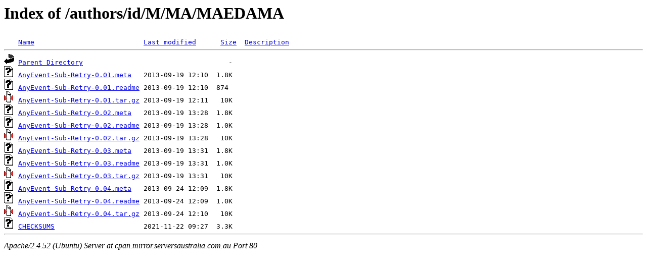

--- FILE ---
content_type: text/html;charset=UTF-8
request_url: http://cpan.mirror.serversaustralia.com.au/authors/id/M/MA/MAEDAMA/
body_size: 633
content:
<!DOCTYPE HTML PUBLIC "-//W3C//DTD HTML 3.2 Final//EN">
<html>
 <head>
  <title>Index of /authors/id/M/MA/MAEDAMA</title>
 </head>
 <body>
<h1>Index of /authors/id/M/MA/MAEDAMA</h1>
<pre><img src="/icons/blank.gif" alt="Icon "> <a href="?C=N;O=D">Name</a>                           <a href="?C=M;O=A">Last modified</a>      <a href="?C=S;O=A">Size</a>  <a href="?C=D;O=A">Description</a><hr><img src="/icons/back.gif" alt="[PARENTDIR]"> <a href="/authors/id/M/MA/">Parent Directory</a>                                    -   
<img src="/icons/unknown.gif" alt="[   ]"> <a href="AnyEvent-Sub-Retry-0.01.meta">AnyEvent-Sub-Retry-0.01.meta</a>   2013-09-19 12:10  1.8K  
<img src="/icons/unknown.gif" alt="[   ]"> <a href="AnyEvent-Sub-Retry-0.01.readme">AnyEvent-Sub-Retry-0.01.readme</a> 2013-09-19 12:10  874   
<img src="/icons/compressed.gif" alt="[   ]"> <a href="AnyEvent-Sub-Retry-0.01.tar.gz">AnyEvent-Sub-Retry-0.01.tar.gz</a> 2013-09-19 12:11   10K  
<img src="/icons/unknown.gif" alt="[   ]"> <a href="AnyEvent-Sub-Retry-0.02.meta">AnyEvent-Sub-Retry-0.02.meta</a>   2013-09-19 13:28  1.8K  
<img src="/icons/unknown.gif" alt="[   ]"> <a href="AnyEvent-Sub-Retry-0.02.readme">AnyEvent-Sub-Retry-0.02.readme</a> 2013-09-19 13:28  1.0K  
<img src="/icons/compressed.gif" alt="[   ]"> <a href="AnyEvent-Sub-Retry-0.02.tar.gz">AnyEvent-Sub-Retry-0.02.tar.gz</a> 2013-09-19 13:28   10K  
<img src="/icons/unknown.gif" alt="[   ]"> <a href="AnyEvent-Sub-Retry-0.03.meta">AnyEvent-Sub-Retry-0.03.meta</a>   2013-09-19 13:31  1.8K  
<img src="/icons/unknown.gif" alt="[   ]"> <a href="AnyEvent-Sub-Retry-0.03.readme">AnyEvent-Sub-Retry-0.03.readme</a> 2013-09-19 13:31  1.0K  
<img src="/icons/compressed.gif" alt="[   ]"> <a href="AnyEvent-Sub-Retry-0.03.tar.gz">AnyEvent-Sub-Retry-0.03.tar.gz</a> 2013-09-19 13:31   10K  
<img src="/icons/unknown.gif" alt="[   ]"> <a href="AnyEvent-Sub-Retry-0.04.meta">AnyEvent-Sub-Retry-0.04.meta</a>   2013-09-24 12:09  1.8K  
<img src="/icons/unknown.gif" alt="[   ]"> <a href="AnyEvent-Sub-Retry-0.04.readme">AnyEvent-Sub-Retry-0.04.readme</a> 2013-09-24 12:09  1.0K  
<img src="/icons/compressed.gif" alt="[   ]"> <a href="AnyEvent-Sub-Retry-0.04.tar.gz">AnyEvent-Sub-Retry-0.04.tar.gz</a> 2013-09-24 12:10   10K  
<img src="/icons/unknown.gif" alt="[   ]"> <a href="CHECKSUMS">CHECKSUMS</a>                      2021-11-22 09:27  3.3K  
<hr></pre>
<address>Apache/2.4.52 (Ubuntu) Server at cpan.mirror.serversaustralia.com.au Port 80</address>
</body></html>
